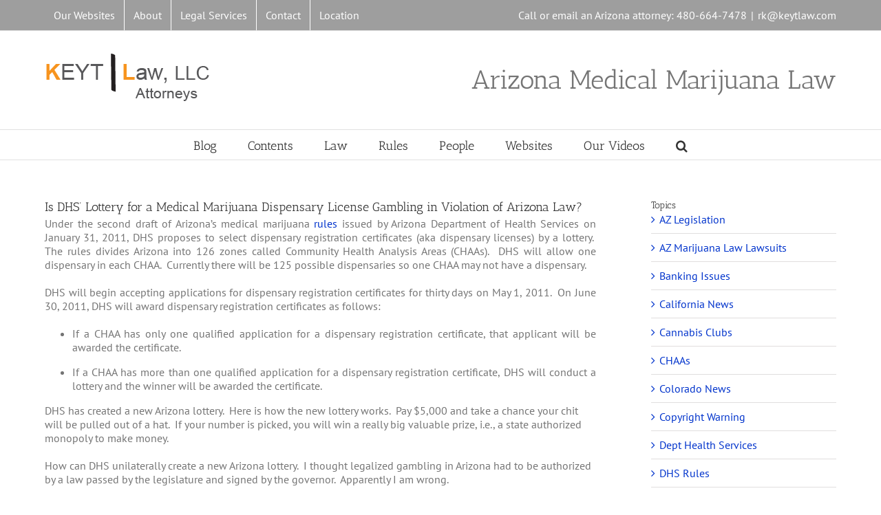

--- FILE ---
content_type: application/javascript; charset=UTF-8
request_url: https://www.azmarijuanalaw.com/cdn-cgi/challenge-platform/scripts/jsd/main.js
body_size: 4328
content:
window._cf_chl_opt={VnHPF6:'b'};~function(e,U,z,d,J,V,k,g){e=R,function(l,o,na,h,T,c){for(na={l:417,o:357,T:416,c:335,B:333,y:397,Q:407,E:339,v:398,D:392,A:361},h=R,T=l();!![];)try{if(c=-parseInt(h(na.l))/1+-parseInt(h(na.o))/2*(-parseInt(h(na.T))/3)+parseInt(h(na.c))/4*(parseInt(h(na.B))/5)+parseInt(h(na.y))/6*(parseInt(h(na.Q))/7)+-parseInt(h(na.E))/8+-parseInt(h(na.v))/9+parseInt(h(na.D))/10*(parseInt(h(na.A))/11),c===o)break;else T.push(T.shift())}catch(B){T.push(T.shift())}}(n,775235),U=this||self,z=U[e(424)],d={},d[e(356)]='o',d[e(405)]='s',d[e(353)]='u',d[e(383)]='z',d[e(354)]='n',d[e(422)]='I',d[e(381)]='b',J=d,U[e(412)]=function(o,T,B,y,nG,nO,ng,n4,E,D,A,P,S,H){if(nG={l:432,o:393,T:318,c:432,B:393,y:315,Q:380,E:387,v:380,D:352,A:329,P:423,f:430,S:346},nO={l:385,o:423,T:341},ng={l:319,o:364,T:323,c:326},n4=e,T===null||T===void 0)return y;for(E=a(T),o[n4(nG.l)][n4(nG.o)]&&(E=E[n4(nG.T)](o[n4(nG.c)][n4(nG.B)](T))),E=o[n4(nG.y)][n4(nG.Q)]&&o[n4(nG.E)]?o[n4(nG.y)][n4(nG.v)](new o[(n4(nG.E))](E)):function(F,n5,I){for(n5=n4,F[n5(nO.l)](),I=0;I<F[n5(nO.o)];F[I]===F[I+1]?F[n5(nO.T)](I+1,1):I+=1);return F}(E),D='nAsAaAb'.split('A'),D=D[n4(nG.D)][n4(nG.A)](D),A=0;A<E[n4(nG.P)];P=E[A],S=K(o,T,P),D(S)?(H='s'===S&&!o[n4(nG.f)](T[P]),n4(nG.S)===B+P?Q(B+P,S):H||Q(B+P,T[P])):Q(B+P,S),A++);return y;function Q(F,I,n3){n3=R,Object[n3(ng.l)][n3(ng.o)][n3(ng.T)](y,I)||(y[I]=[]),y[I][n3(ng.c)](F)}},V=e(377)[e(350)](';'),k=V[e(352)][e(329)](V),U[e(360)]=function(l,o,nm,n6,T,B,y,Q){for(nm={l:420,o:423,T:317,c:326,B:400},n6=e,T=Object[n6(nm.l)](o),B=0;B<T[n6(nm.o)];B++)if(y=T[B],y==='f'&&(y='N'),l[y]){for(Q=0;Q<o[T[B]][n6(nm.o)];-1===l[y][n6(nm.T)](o[T[B]][Q])&&(k(o[T[B]][Q])||l[y][n6(nm.c)]('o.'+o[T[B]][Q])),Q++);}else l[y]=o[T[B]][n6(nm.B)](function(E){return'o.'+E})},g=function(nv,nE,nQ,nB,nX,n8,o,T,c){return nv={l:324,o:408},nE={l:376,o:326,T:376,c:376,B:376,y:391,Q:376,E:358,v:358,D:376},nQ={l:423},nB={l:423,o:358,T:319,c:364,B:323,y:364,Q:323,E:319,v:332,D:326,A:332,P:326,f:376,S:326,H:376,F:319,I:326,j:332,i:326,b:326,Z:376,x:326,N:326,s:326,ny:391},nX={l:421,o:358},n8=e,o=String[n8(nv.l)],T={'h':function(B){return B==null?'':T.g(B,6,function(y,n9){return n9=R,n9(nX.l)[n9(nX.o)](y)})},'g':function(B,y,Q,nn,E,D,A,P,S,H,F,I,j,i,Z,x,N,s){if(nn=n8,B==null)return'';for(D={},A={},P='',S=2,H=3,F=2,I=[],j=0,i=0,Z=0;Z<B[nn(nB.l)];Z+=1)if(x=B[nn(nB.o)](Z),Object[nn(nB.T)][nn(nB.c)][nn(nB.B)](D,x)||(D[x]=H++,A[x]=!0),N=P+x,Object[nn(nB.T)][nn(nB.y)][nn(nB.Q)](D,N))P=N;else{if(Object[nn(nB.E)][nn(nB.c)][nn(nB.Q)](A,P)){if(256>P[nn(nB.v)](0)){for(E=0;E<F;j<<=1,y-1==i?(i=0,I[nn(nB.D)](Q(j)),j=0):i++,E++);for(s=P[nn(nB.A)](0),E=0;8>E;j=1.94&s|j<<1.51,y-1==i?(i=0,I[nn(nB.D)](Q(j)),j=0):i++,s>>=1,E++);}else{for(s=1,E=0;E<F;j=s|j<<1.87,y-1==i?(i=0,I[nn(nB.P)](Q(j)),j=0):i++,s=0,E++);for(s=P[nn(nB.v)](0),E=0;16>E;j=j<<1|s&1.74,i==y-1?(i=0,I[nn(nB.D)](Q(j)),j=0):i++,s>>=1,E++);}S--,S==0&&(S=Math[nn(nB.f)](2,F),F++),delete A[P]}else for(s=D[P],E=0;E<F;j=j<<1.9|s&1,i==y-1?(i=0,I[nn(nB.S)](Q(j)),j=0):i++,s>>=1,E++);P=(S--,0==S&&(S=Math[nn(nB.H)](2,F),F++),D[N]=H++,String(x))}if(P!==''){if(Object[nn(nB.F)][nn(nB.y)][nn(nB.Q)](A,P)){if(256>P[nn(nB.v)](0)){for(E=0;E<F;j<<=1,i==y-1?(i=0,I[nn(nB.I)](Q(j)),j=0):i++,E++);for(s=P[nn(nB.j)](0),E=0;8>E;j=s&1.99|j<<1.53,i==y-1?(i=0,I[nn(nB.D)](Q(j)),j=0):i++,s>>=1,E++);}else{for(s=1,E=0;E<F;j=s|j<<1.73,i==y-1?(i=0,I[nn(nB.i)](Q(j)),j=0):i++,s=0,E++);for(s=P[nn(nB.A)](0),E=0;16>E;j=s&1|j<<1.47,y-1==i?(i=0,I[nn(nB.b)](Q(j)),j=0):i++,s>>=1,E++);}S--,0==S&&(S=Math[nn(nB.Z)](2,F),F++),delete A[P]}else for(s=D[P],E=0;E<F;j=s&1.76|j<<1,i==y-1?(i=0,I[nn(nB.x)](Q(j)),j=0):i++,s>>=1,E++);S--,0==S&&F++}for(s=2,E=0;E<F;j=1.29&s|j<<1.4,y-1==i?(i=0,I[nn(nB.N)](Q(j)),j=0):i++,s>>=1,E++);for(;;)if(j<<=1,y-1==i){I[nn(nB.s)](Q(j));break}else i++;return I[nn(nB.ny)]('')},'j':function(B,ny,nR){return ny={l:332},nR=n8,B==null?'':''==B?null:T.i(B[nR(nQ.l)],32768,function(y,nY){return nY=nR,B[nY(ny.l)](y)})},'i':function(B,y,Q,nl,E,D,A,P,S,H,F,I,j,i,Z,x,s,N){for(nl=n8,E=[],D=4,A=4,P=3,S=[],I=Q(0),j=y,i=1,H=0;3>H;E[H]=H,H+=1);for(Z=0,x=Math[nl(nE.l)](2,2),F=1;x!=F;N=j&I,j>>=1,0==j&&(j=y,I=Q(i++)),Z|=(0<N?1:0)*F,F<<=1);switch(Z){case 0:for(Z=0,x=Math[nl(nE.l)](2,8),F=1;x!=F;N=j&I,j>>=1,j==0&&(j=y,I=Q(i++)),Z|=F*(0<N?1:0),F<<=1);s=o(Z);break;case 1:for(Z=0,x=Math[nl(nE.l)](2,16),F=1;F!=x;N=j&I,j>>=1,j==0&&(j=y,I=Q(i++)),Z|=(0<N?1:0)*F,F<<=1);s=o(Z);break;case 2:return''}for(H=E[3]=s,S[nl(nE.o)](s);;){if(i>B)return'';for(Z=0,x=Math[nl(nE.T)](2,P),F=1;x!=F;N=j&I,j>>=1,j==0&&(j=y,I=Q(i++)),Z|=(0<N?1:0)*F,F<<=1);switch(s=Z){case 0:for(Z=0,x=Math[nl(nE.c)](2,8),F=1;x!=F;N=j&I,j>>=1,0==j&&(j=y,I=Q(i++)),Z|=(0<N?1:0)*F,F<<=1);E[A++]=o(Z),s=A-1,D--;break;case 1:for(Z=0,x=Math[nl(nE.B)](2,16),F=1;x!=F;N=j&I,j>>=1,0==j&&(j=y,I=Q(i++)),Z|=F*(0<N?1:0),F<<=1);E[A++]=o(Z),s=A-1,D--;break;case 2:return S[nl(nE.y)]('')}if(0==D&&(D=Math[nl(nE.Q)](2,P),P++),E[s])s=E[s];else if(s===A)s=H+H[nl(nE.E)](0);else return null;S[nl(nE.o)](s),E[A++]=H+s[nl(nE.v)](0),D--,H=s,D==0&&(D=Math[nl(nE.D)](2,P),P++)}}},c={},c[n8(nv.o)]=T.h,c}(),W();function O(l,nD,no){return nD={l:369},no=e,Math[no(nD.l)]()<l}function L(l,o,nH,nS,nf,nP,nU,T,c){nH={l:382,o:406,T:355,c:327,B:395,y:348,Q:410,E:336,v:375,D:367,A:403,P:374,f:414,S:431,H:408,F:314},nS={l:371},nf={l:372,o:413,T:388},nP={l:367},nU=e,T=U[nU(nH.l)],c=new U[(nU(nH.o))](),c[nU(nH.T)](nU(nH.c),nU(nH.B)+U[nU(nH.y)][nU(nH.Q)]+nU(nH.E)+T.r),T[nU(nH.v)]&&(c[nU(nH.D)]=5e3,c[nU(nH.A)]=function(nz){nz=nU,o(nz(nP.l))}),c[nU(nH.P)]=function(nd){nd=nU,c[nd(nf.l)]>=200&&c[nd(nf.l)]<300?o(nd(nf.o)):o(nd(nf.T)+c[nd(nf.l)])},c[nU(nH.f)]=function(nt){nt=nU,o(nt(nS.l))},c[nU(nH.S)](g[nU(nH.H)](JSON[nU(nH.F)](l)))}function X(T,c,nx,nw,B,y,Q){if(nx={l:389,o:375,T:413,c:386,B:396,y:351,Q:342,E:316,v:386,D:396,A:334,P:426,f:342},nw=e,B=nw(nx.l),!T[nw(nx.o)])return;c===nw(nx.T)?(y={},y[nw(nx.c)]=B,y[nw(nx.B)]=T.r,y[nw(nx.y)]=nw(nx.T),U[nw(nx.Q)][nw(nx.E)](y,'*')):(Q={},Q[nw(nx.v)]=B,Q[nw(nx.D)]=T.r,Q[nw(nx.y)]=nw(nx.A),Q[nw(nx.P)]=c,U[nw(nx.f)][nw(nx.E)](Q,'*'))}function C(l,o,nV,n0){return nV={l:429,o:429,T:319,c:401,B:323,y:317,Q:349},n0=e,o instanceof l[n0(nV.l)]&&0<l[n0(nV.o)][n0(nV.T)][n0(nV.c)][n0(nV.B)](o)[n0(nV.y)](n0(nV.Q))}function K(l,o,T,np,n1,B){n1=(np={l:411,o:315,T:366,c:315,B:363},e);try{return o[T][n1(np.l)](function(){}),'p'}catch(y){}try{if(null==o[T])return void 0===o[T]?'u':'x'}catch(Q){return'i'}return l[n1(np.o)][n1(np.T)](o[T])?'a':o[T]===l[n1(np.c)]?'p5':!0===o[T]?'T':o[T]===!1?'F':(B=typeof o[T],n1(np.B)==B?C(l,o[T])?'N':'f':J[B]||'?')}function W(nZ,nb,nj,nu,l,o,T,c,B){if(nZ={l:382,o:375,T:328,c:402,B:404,y:365,Q:384,E:384},nb={l:328,o:402,T:384},nj={l:379},nu=e,l=U[nu(nZ.l)],!l)return;if(!G())return;(o=![],T=l[nu(nZ.o)]===!![],c=function(nC,y){if(nC=nu,!o){if(o=!![],!G())return;y=M(),L(y.r,function(Q){X(l,Q)}),y.e&&m(nC(nj.l),y.e)}},z[nu(nZ.T)]!==nu(nZ.c))?c():U[nu(nZ.B)]?z[nu(nZ.B)](nu(nZ.y),c):(B=z[nu(nZ.Q)]||function(){},z[nu(nZ.E)]=function(nK){nK=nu,B(),z[nK(nb.l)]!==nK(nb.o)&&(z[nK(nb.T)]=B,c())})}function n(nN){return nN='1335yMwvCp,error,2876WSvNCG,/jsd/oneshot/13c98df4ef2d/0.5067792178907147:1763745243:bdUxMs6gMwFLFB0PxGeC4HymhM8Uk1P9Eov75bVMqVE/,chlApiClientVersion,style,876224TFEYDs,contentDocument,splice,parent,mAxV0,/b/ov1/0.5067792178907147:1763745243:bdUxMs6gMwFLFB0PxGeC4HymhM8Uk1P9Eov75bVMqVE/,jsd,d.cookie,removeChild,_cf_chl_opt,[native code],split,event,includes,undefined,number,open,object,2bpkhRZ,charAt,contentWindow,Jxahl3,110VUHyaF,getPrototypeOf,function,hasOwnProperty,DOMContentLoaded,isArray,timeout,errorInfoObject,random,chctx,xhr-error,status,BHcSU3,onload,api,pow,_cf_chl_opt;WVJdi2;tGfE6;eHFr4;rZpcH7;DMab5;uBWD2;TZOO6;NFIEc5;SBead5;rNss8;ssnu4;WlNXb1;QNPd6;BAnB4;Jxahl3;fLDZ5;fAvt5,createElement,error on cf_chl_props,from,boolean,__CF$cv$params,symbol,onreadystatechange,sort,source,Set,http-code:,cloudflare-invisible,msg,join,1447370SusVBO,getOwnPropertyNames,floor,/cdn-cgi/challenge-platform/h/,sid,54Rzuhiy,12657933PseBCf,chlApiUrl,map,toString,loading,ontimeout,addEventListener,string,XMLHttpRequest,961891gdmsUn,yfiSQcZnOoG,clientInformation,VnHPF6,catch,BAnB4,success,onerror,NUDr6,2850627NAJGCE,1535069GvbWUN,body,iframe,keys,Yc20$I-Kfap7VqEjw5h9t8O6xoM+PvdDzFJyQuHekLSlXUs41bgW3rBnZGNimTRCA,bigint,length,document,wfJU3,detail,tabIndex,appendChild,Function,isNaN,send,Object,stringify,Array,postMessage,indexOf,concat,prototype,/invisible/jsd,chlApiRumWidgetAgeMs,display: none,call,fromCharCode,chlApiSitekey,push,POST,readyState,bind,navigator,now,charCodeAt'.split(','),n=function(){return nN},n()}function M(nW,n7,T,c,B,y,Q){n7=(nW={l:378,o:419,T:338,c:322,B:427,y:418,Q:428,E:359,v:409,D:330,A:340,P:418,f:347},e);try{return T=z[n7(nW.l)](n7(nW.o)),T[n7(nW.T)]=n7(nW.c),T[n7(nW.B)]='-1',z[n7(nW.y)][n7(nW.Q)](T),c=T[n7(nW.E)],B={},B=BAnB4(c,c,'',B),B=BAnB4(c,c[n7(nW.v)]||c[n7(nW.D)],'n.',B),B=BAnB4(c,T[n7(nW.A)],'d.',B),z[n7(nW.P)][n7(nW.f)](T),y={},y.r=B,y.e=null,y}catch(E){return Q={},Q.r={},Q.e=E,Q}}function R(Y,l,o){return o=n(),R=function(T,U,z){return T=T-314,z=o[T],z},R(Y,l)}function G(nA,nT,l,o,T,c){return nA={l:382,o:394,T:331},nT=e,l=U[nT(nA.l)],o=3600,T=Math[nT(nA.o)](+atob(l.t)),c=Math[nT(nA.o)](Date[nT(nA.T)]()/1e3),c-T>o?![]:!![]}function m(c,B,nF,nJ,y,Q,E,v,D,A,P,f){if(nF={l:390,o:334,T:382,c:395,B:348,y:410,Q:344,E:320,v:406,D:355,A:327,P:367,f:403,S:325,H:348,F:425,I:399,j:415,i:321,b:348,Z:373,x:337,N:348,s:343,nI:368,nj:370,ni:386,nb:345,nZ:431,nx:408},nJ=e,!O(.01))return![];Q=(y={},y[nJ(nF.l)]=c,y[nJ(nF.o)]=B,y);try{E=U[nJ(nF.T)],v=nJ(nF.c)+U[nJ(nF.B)][nJ(nF.y)]+nJ(nF.Q)+E.r+nJ(nF.E),D=new U[(nJ(nF.v))](),D[nJ(nF.D)](nJ(nF.A),v),D[nJ(nF.P)]=2500,D[nJ(nF.f)]=function(){},A={},A[nJ(nF.S)]=U[nJ(nF.H)][nJ(nF.F)],A[nJ(nF.I)]=U[nJ(nF.B)][nJ(nF.j)],A[nJ(nF.i)]=U[nJ(nF.b)][nJ(nF.Z)],A[nJ(nF.x)]=U[nJ(nF.N)][nJ(nF.s)],P=A,f={},f[nJ(nF.nI)]=Q,f[nJ(nF.nj)]=P,f[nJ(nF.ni)]=nJ(nF.nb),D[nJ(nF.nZ)](g[nJ(nF.nx)](f))}catch(S){}}function a(l,nM,n2,o){for(nM={l:318,o:420,T:362},n2=e,o=[];l!==null;o=o[n2(nM.l)](Object[n2(nM.o)](l)),l=Object[n2(nM.T)](l));return o}}()